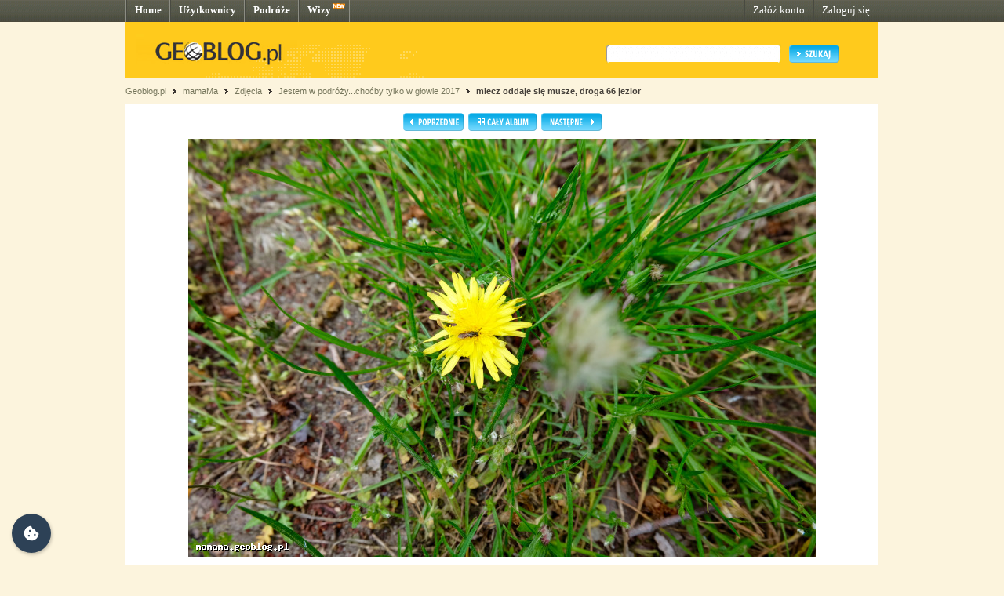

--- FILE ---
content_type: application/javascript
request_url: http://mamama.geoblog.pl/style/javascripts/calendar1.js
body_size: 1828
content:
// Title: Tigra Calendar
// URL: http://www.softcomplex.com/products/tigra_calendar/
// Version: 3.3 (European date format)
// Date: 09/01/2005 (mm/dd/yyyy)
// Note: Permission given to use this script in ANY kind of applications if
//    header lines are left unchanged.
// Note: Script consists of two files: calendar?.js and calendar.html

// if two digit year input dates after this year considered 20 century.
var NUM_CENTYEAR = 30;
// is time input control required by default
var BUL_TIMECOMPONENT = false;
// are year scrolling buttons required by default
var BUL_YEARSCROLL = true;

var calendars = [];
var RE_NUM = /^\-?\d+$/;

function calendar1(obj_target) {

  // assigning methods
  this.gen_date = cal_gen_date1;
  this.gen_time = cal_gen_time1;
  this.gen_tsmp = cal_gen_tsmp1;
  this.prs_date = cal_prs_date1;
  this.prs_time = cal_prs_time1;
  this.prs_tsmp = cal_prs_tsmp1;
  this.popup    = cal_popup1;

  // validate input parameters
  if (!obj_target)
    return cal_error("Error calling the calendar: no target control specified");
  if (obj_target.value == null)
    return cal_error("Error calling the calendar: parameter specified is not valid target control");
  this.target = obj_target;
  this.time_comp = BUL_TIMECOMPONENT;
  this.year_scroll = BUL_YEARSCROLL;

  // register in global collections
  this.id = calendars.length;
  calendars[this.id] = this;
}

function cal_popup1 (str_datetime) {
  if (str_datetime) {
    this.dt_current = this.prs_tsmp(str_datetime);
    this.dt_selected = this.dt_current;
  }
  else {
    this.dt_current = this.prs_tsmp(this.target.value);
    this.dt_selected = this.dt_current;
  }
  if (!this.dt_current) return;

  var obj_calwindow = window.open(
    '/calendar.html?datetime=' + this.dt_current.valueOf()+ '&id=' + this.id,
    'Calendar', 'width=250,height='+(this.time_comp ? 215 : 190)+
    ',status=no,resizable=no,top=200,left=200,dependent=yes,alwaysRaised=yes'
  );
  obj_calwindow.opener = window;
  obj_calwindow.focus();
}

// timestamp generating function
function cal_gen_tsmp1 (dt_datetime) {
  return(this.gen_date(dt_datetime) + ' ' + this.gen_time(dt_datetime));
}

// date generating function
function cal_gen_date1 (dt_datetime) {
  return (
    dt_datetime.getFullYear() + "-"
    + (dt_datetime.getMonth() < 9 ? '0' : '') + (dt_datetime.getMonth() + 1) + "-"
    + (dt_datetime.getDate() < 10 ? '0' : '') + dt_datetime.getDate()
  );
}
// time generating function
/* function cal_gen_time1 (dt_datetime) {
  return (
    (dt_datetime.getHours() < 10 ? '0' : '') + dt_datetime.getHours() + ":"
    + (dt_datetime.getMinutes() < 10 ? '0' : '') + (dt_datetime.getMinutes()) + ":"
    + (dt_datetime.getSeconds() < 10 ? '0' : '') + (dt_datetime.getSeconds())
  );
} */
function cal_gen_time1 (dt_datetime) {
  return (
    (dt_datetime.getHours() < 10 ? '0' : '') + dt_datetime.getHours() + ":"
    + (dt_datetime.getMinutes() < 10 ? '0' : '') + (dt_datetime.getMinutes())
  );
}

// timestamp parsing function
function cal_prs_tsmp1 (str_datetime) {
  // if no parameter specified return current timestamp
  if (!str_datetime)
    return (new Date());

  // if positive integer treat as milliseconds from epoch
  if (RE_NUM.exec(str_datetime))
    return new Date(str_datetime);

  // else treat as date in string format
  var arr_datetime = str_datetime.split(' ');
  return this.prs_time(arr_datetime[1], this.prs_date(arr_datetime[0]));
}

// date parsing function
function cal_prs_date1 (str_date) {

  var arr_date = str_date.split('-');

  if (arr_date.length != 3) return cal_error ("Invalid date format: '" + str_date + "'.\nFormat accepted is dd-mm-yyyy.");
  if (!arr_date[0]) return cal_error ("Invalid date format: '" + str_date + "'.\nNo day of month value can be found.");
  if (!RE_NUM.exec(arr_date[2])) return cal_error ("Invalid day of month value: '" + arr_date[2] + "'.\nAllowed values are unsigned integers.");
  if (!arr_date[1]) return cal_error ("Invalid date format: '" + str_date + "'.\nNo month value can be found.");
  if (!RE_NUM.exec(arr_date[1])) return cal_error ("Invalid month value: '" + arr_date[1] + "'.\nAllowed values are unsigned integers.");
  if (!arr_date[0]) return cal_error ("Invalid date format: '" + str_date + "'.\nNo year value can be found.");
  if (!RE_NUM.exec(arr_date[0])) return cal_error ("Invalid year value: '" + arr_date[0] + "'.\nAllowed values are unsigned integers.");

  var dt_date = new Date();
  dt_date.setDate(1);

  if (arr_date[1] < 1 || arr_date[1] > 12) return cal_error ("Invalid month value: '" + arr_date[1] + "'.\nAllowed range is 01-12.");
  dt_date.setMonth(arr_date[1]-1);

  if (arr_date[0] < 100) arr_date[0] = Number(arr_date[0]) + (arr_date[0] < NUM_CENTYEAR ? 2000 : 1900);
  dt_date.setFullYear(arr_date[0]);

  var dt_numdays = new Date(arr_date[0], arr_date[1], 0);
  dt_date.setDate(arr_date[2]);
  if (dt_date.getMonth() != (arr_date[1]-1)) return cal_error ("Invalid day of month value: '" + arr_date[0] + "'.\nAllowed range is 01-"+dt_numdays.getDate()+".");

  return (dt_date)
}

// time parsing function
function cal_prs_time1 (str_time, dt_date) {

  if (!dt_date) return null;
  var arr_time = String(str_time ? str_time : '').split(':');

  if (!arr_time[0]) dt_date.setHours(0);
  else if (RE_NUM.exec(arr_time[0]))
    if (arr_time[0] < 24) dt_date.setHours(arr_time[0]);
    else return cal_error ("Invalid hours value: '" + arr_time[0] + "'.\nAllowed range is 00-23.");
  else return cal_error ("Invalid hours value: '" + arr_time[0] + "'.\nAllowed values are unsigned integers.");

  if (!arr_time[1]) dt_date.setMinutes(0);
  else if (RE_NUM.exec(arr_time[1]))
    if (arr_time[1] < 60) dt_date.setMinutes(arr_time[1]);
    else return cal_error ("Invalid minutes value: '" + arr_time[1] + "'.\nAllowed range is 00-59.");
  else return cal_error ("Invalid minutes value: '" + arr_time[1] + "'.\nAllowed values are unsigned integers.");

  if (!arr_time[2]) dt_date.setSeconds(0);
  else if (RE_NUM.exec(arr_time[2]))
    if (arr_time[2] < 60) dt_date.setSeconds(arr_time[2]);
    else return cal_error ("Invalid seconds value: '" + arr_time[2] + "'.\nAllowed range is 00-59.");
  else return cal_error ("Invalid seconds value: '" + arr_time[2] + "'.\nAllowed values are unsigned integers.");

  dt_date.setMilliseconds(0);
  return dt_date;
}

function cal_error (str_message) {
  alert (str_message);
  return null;
}

